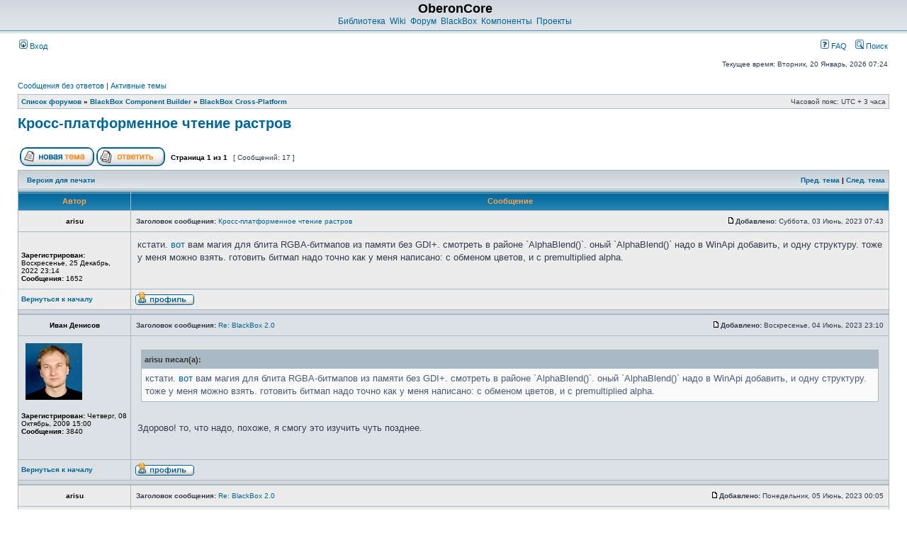

--- FILE ---
content_type: text/html; charset=UTF-8
request_url: https://forum.oberoncore.ru/viewtopic.php?f=134&p=118512&sid=14014d4b6997ecfe904605a72d7a68ec
body_size: 9368
content:
<!DOCTYPE html PUBLIC "-//W3C//DTD XHTML 1.0 Transitional//EN" "http://www.w3.org/TR/xhtml1/DTD/xhtml1-transitional.dtd">
<html xmlns="http://www.w3.org/1999/xhtml" dir="ltr" lang="ru" xml:lang="ru">
<head>

<meta http-equiv="content-type" content="text/html; charset=UTF-8" />
<meta http-equiv="content-language" content="ru" />
<meta http-equiv="content-style-type" content="text/css" />
<meta http-equiv="imagetoolbar" content="no" />
<meta name="resource-type" content="document" />
<meta name="distribution" content="global" />
<meta name="keywords" content="" />
<meta name="description" content="" />
<meta name="viewport" content="width=device-width, initial-scale=1.0">

<!-- <title> - Кросс-платформенное чтение растров</title>-->
<title>OberonCore &bull;  - Кросс-платформенное чтение растров</title>



<link rel="stylesheet" href="./style.php?id=2&amp;lang=ru&amp;sid=4cf15a300f34b560c9b6615e56a952c2" type="text/css" />

<script type="text/javascript">
// <![CDATA[


function popup(url, width, height, name)
{
	if (!name)
	{
		name = '_popup';
	}

	window.open(url.replace(/&amp;/g, '&'), name, 'height=' + height + ',resizable=yes,scrollbars=yes,width=' + width);
	return false;
}

function jumpto()
{
	var page = prompt('Введите номер страницы, на которую хотите перейти:', '1');
	var per_page = '';
	var base_url = '';

	if (page !== null && !isNaN(page) && page == Math.floor(page) && page > 0)
	{
		if (base_url.indexOf('?') == -1)
		{
			document.location.href = base_url + '?start=' + ((page - 1) * per_page);
		}
		else
		{
			document.location.href = base_url.replace(/&amp;/g, '&') + '&start=' + ((page - 1) * per_page);
		}
	}
}

/**
* Find a member
*/
function find_username(url)
{
	popup(url, 760, 570, '_usersearch');
	return false;
}

/**
* Mark/unmark checklist
* id = ID of parent container, name = name prefix, state = state [true/false]
*/
function marklist(id, name, state)
{
	var parent = document.getElementById(id);
	if (!parent)
	{
		eval('parent = document.' + id);
	}

	if (!parent)
	{
		return;
	}

	var rb = parent.getElementsByTagName('input');
	
	for (var r = 0; r < rb.length; r++)
	{
		if (rb[r].name.substr(0, name.length) == name)
		{
			rb[r].checked = state;
		}
	}
}



	/**
	* Play quicktime file by determining it's width/height
	* from the displayed rectangle area
	*
	* Only defined if there is a file block present.
	*/
	function play_qt_file(obj)
	{
		var rectangle = obj.GetRectangle();

		if (rectangle)
		{
			rectangle = rectangle.split(',')
			var x1 = parseInt(rectangle[0]);
			var x2 = parseInt(rectangle[2]);
			var y1 = parseInt(rectangle[1]);
			var y2 = parseInt(rectangle[3]);

			var width = (x1 < 0) ? (x1 * -1) + x2 : x2 - x1;
			var height = (y1 < 0) ? (y1 * -1) + y2 : y2 - y1;
		}
		else
		{
			var width = 200;
			var height = 0;
		}

		obj.width = width;
		obj.height = height + 16;

		obj.SetControllerVisible(true);

		obj.Play();
	}


// ]]>
</script>
</head>
<body class="ltr">

<a name="top"></a>

<div id="wrapheader">

	<div id="logodesc">
		<table width="100%" cellspacing="0">
		<tr>
			<td><a href="https://oberoncore.ru/"></a></td>
			<td width="100%" align="center"><h1>OberonCore</h1><span class="gen"><a href="https://oberoncore.ru/library/">Библиотека</a>&nbsp;&nbsp;<a href="https://wiki.oberon.org/">Wiki</a>&nbsp;&nbsp;<a href="https://forum.oberoncore.ru/">Форум</a>&nbsp;&nbsp;<a href="https://oberoncore.ru/blackbox/">BlackBox</a>&nbsp;&nbsp;<a href="https://oberoncore.ru/bbcc/">Компоненты</a>&nbsp;&nbsp;<a href="https://oberoncore.ru/projects/">Проекты</a></span></td>
		</tr>
		</table>
	</div>

	<div id="menubar">
		<table width="100%" cellspacing="0">
		<tr>
			<td class="genmed">
				<a href="./ucp.php?mode=login&amp;sid=4cf15a300f34b560c9b6615e56a952c2"><img src="./styles/subsilver2/theme/images/icon_mini_login.gif" width="12" height="13" alt="*" /> Вход</a>&nbsp;
			</td>
			<td class="genmed" align="right">
				<a href="./faq.php?sid=4cf15a300f34b560c9b6615e56a952c2"><img src="./styles/subsilver2/theme/images/icon_mini_faq.gif" width="12" height="13" alt="*" /> FAQ</a>
				&nbsp; &nbsp;<a href="./search.php?sid=4cf15a300f34b560c9b6615e56a952c2"><img src="./styles/subsilver2/theme/images/icon_mini_search.gif" width="12" height="13" alt="*" /> Поиск</a>
			</td>
		</tr>
		</table>
	</div>

	<div id="datebar">
		<table width="100%" cellspacing="0">
		<tr>
			<td class="gensmall"></td>
			<td class="gensmall" align="right">Текущее время: Вторник, 20 Январь, 2026 07:24<br /></td>
		</tr>
		</table>
	</div>

</div>

<div id="wrapcentre">

	
	<p class="searchbar">
		<span style="float: left;"><a href="./search.php?search_id=unanswered&amp;sid=4cf15a300f34b560c9b6615e56a952c2">Сообщения без ответов</a> | <a href="./search.php?search_id=active_topics&amp;sid=4cf15a300f34b560c9b6615e56a952c2">Активные темы</a></span>
		
	</p>
	

	<br style="clear: both;" />

	<table class="tablebg" width="100%" cellspacing="1" cellpadding="0" style="margin-top: 5px;">
	<tr>
		<td class="row1">
			<p class="breadcrumbs"><a href="./index.php?sid=4cf15a300f34b560c9b6615e56a952c2">Список форумов</a> &#187; <a href="./viewforum.php?f=39&amp;sid=4cf15a300f34b560c9b6615e56a952c2">BlackBox Component Builder</a> &#187; <a href="./viewforum.php?f=134&amp;sid=4cf15a300f34b560c9b6615e56a952c2">BlackBox Cross-Platform</a></p>
			<p class="datetime">Часовой пояс: UTC + 3 часа </p>
		</td>
	</tr>
	</table>

	<br />

<div id="pageheader">
	<h2><a class="titles" href="./viewtopic.php?f=134&amp;t=6961&amp;sid=4cf15a300f34b560c9b6615e56a952c2">Кросс-платформенное чтение растров</a></h2>


</div>

<br clear="all" /><br />

<div id="pagecontent">

	<table width="100%" cellspacing="1">
	<tr>
		<td align="left" valign="middle" nowrap="nowrap">
		<a href="./posting.php?mode=post&amp;f=134&amp;sid=4cf15a300f34b560c9b6615e56a952c2"><img src="./styles/subsilver2/imageset/ru/button_topic_new.gif" alt="Начать новую тему" title="Начать новую тему" /></a>&nbsp;<a href="./posting.php?mode=reply&amp;f=134&amp;t=6961&amp;sid=4cf15a300f34b560c9b6615e56a952c2"><img src="./styles/subsilver2/imageset/ru/button_topic_reply.gif" alt="Ответить на тему" title="Ответить на тему" /></a>
		</td>
		
			<td class="nav" valign="middle" nowrap="nowrap">&nbsp;Страница <strong>1</strong> из <strong>1</strong><br /></td>
			<td class="gensmall" nowrap="nowrap">&nbsp;[ Сообщений: 17 ]&nbsp;</td>
			<td class="gensmall" width="100%" align="right" nowrap="nowrap"></td>
		
	</tr>
	</table>

	<table class="tablebg" width="100%" cellspacing="1">
	<tr>
		<td class="cat">
			<table width="100%" cellspacing="0">
			<tr>
				<td class="nav" nowrap="nowrap">&nbsp;
				<a href="./viewtopic.php?f=134&amp;t=6961&amp;sid=4cf15a300f34b560c9b6615e56a952c2&amp;view=print" title="Версия для печати">Версия для печати</a>
				</td>
				<td class="nav" align="right" nowrap="nowrap"><a href="./viewtopic.php?f=134&amp;t=6961&amp;view=previous&amp;sid=4cf15a300f34b560c9b6615e56a952c2">Пред. тема</a> | <a href="./viewtopic.php?f=134&amp;t=6961&amp;view=next&amp;sid=4cf15a300f34b560c9b6615e56a952c2">След. тема</a>&nbsp;</td>
			</tr>
			</table>
		</td>
	</tr>

	</table>


	<table class="tablebg" width="100%" cellspacing="1">
	
		<tr>
			<th>Автор</th>
			<th>Сообщение</th>
		</tr>
	<tr class="row1">

			<td align="center" valign="middle">
				<a name="p118003"></a>
				<b class="postauthor">arisu</b>
			</td>
			<td width="100%" height="25">
				<table width="100%" cellspacing="0">
				<tr>
				
					<td class="gensmall" width="100%"><div style="float: left;">&nbsp;<b>Заголовок сообщения:</b> <a href="#p118003">Кросс-платформенное чтение растров</a></div><div style="float: right;"><a href="./viewtopic.php?p=118003&amp;sid=4cf15a300f34b560c9b6615e56a952c2#p118003"><img src="./styles/subsilver2/imageset/icon_post_target.gif" width="12" height="9" alt="Сообщение" title="Сообщение" /></a><b>Добавлено:</b> Суббота, 03 Июнь, 2023 07:43&nbsp;</div></td>
				</tr>
				</table>
			</td>
		</tr>

		<tr class="row1">

			<td valign="top" class="profile">
				<table cellspacing="4" align="center" width="150">
			
				<tr>
					<td></td>
				</tr>
			
				</table>

				<span class="postdetails">
					<br /><b>Зарегистрирован:</b> Воскресенье, 25 Декабрь, 2022 23:14<br /><b>Сообщения:</b> 1652
				</span>

			</td>
			<td valign="top">
				<table width="100%" cellspacing="5">
				<tr>
					<td>
					

						<div class="postbody">кстати. <a href="https://repo.or.cz/bblament.git/blob_plain/HEAD:/Host/Mod/Win/RastersSimple.odc" class="postlink">вот</a> вам магия для блита RGBA-битмапов из памяти без GDI+. смотреть в районе `AlphaBlend()`. оный `AlphaBlend()` надо в WinApi добавить, и одну структуру. тоже у меня можно взять. готовить битмап надо точно как у меня написано: с обменом цветов, и с premultiplied alpha.</div>

					<br clear="all" /><br />

						<table width="100%" cellspacing="0">
						<tr valign="middle">
							<td class="gensmall" align="right">
							
							</td>
						</tr>
						</table>
					</td>
				</tr>
				</table>
			</td>
		</tr>

		<tr class="row1">

			<td class="profile"><strong><a href="#wrapheader">Вернуться к началу</a></strong></td>
			<td><div class="gensmall" style="float: left;">&nbsp;<a href="./memberlist.php?mode=viewprofile&amp;u=5674&amp;sid=4cf15a300f34b560c9b6615e56a952c2"><img src="./styles/subsilver2/imageset/ru/icon_user_profile.gif" alt="Профиль" title="Профиль" /></a> &nbsp;</div> <div class="gensmall" style="float: right;">&nbsp;</div></td>
	
		</tr>

	<tr>
		<td class="spacer" colspan="2" height="1"><img src="images/spacer.gif" alt="" width="1" height="1" /></td>
	</tr>
	</table>

	<table class="tablebg" width="100%" cellspacing="1">
	<tr class="row2">

			<td align="center" valign="middle">
				<a name="p118010"></a>
				<b class="postauthor">Иван Денисов</b>
			</td>
			<td width="100%" height="25">
				<table width="100%" cellspacing="0">
				<tr>
				
					<td class="gensmall" width="100%"><div style="float: left;">&nbsp;<b>Заголовок сообщения:</b> <a href="#p118010">Re: BlackBox 2.0</a></div><div style="float: right;"><a href="./viewtopic.php?p=118010&amp;sid=4cf15a300f34b560c9b6615e56a952c2#p118010"><img src="./styles/subsilver2/imageset/icon_post_target.gif" width="12" height="9" alt="Сообщение" title="Сообщение" /></a><b>Добавлено:</b> Воскресенье, 04 Июнь, 2023 23:10&nbsp;</div></td>
				</tr>
				</table>
			</td>
		</tr>

		<tr class="row2">

			<td valign="top" class="profile">
				<table cellspacing="4" align="center" width="150">
			
				<tr>
					<td><img src="./download/file.php?avatar=2832_1571990705.jpg" width="80" height="80" alt="Аватара пользователя" /></td>
				</tr>
			
				</table>

				<span class="postdetails">
					<br /><b>Зарегистрирован:</b> Четверг, 08 Октябрь, 2009 15:00<br /><b>Сообщения:</b> 3840
				</span>

			</td>
			<td valign="top">
				<table width="100%" cellspacing="5">
				<tr>
					<td>
					

						<div class="postbody"><div class="quotetitle">arisu писал(а):</div><div class="quotecontent">кстати. <a href="https://repo.or.cz/bblament.git/blob_plain/HEAD:/Host/Mod/Win/RastersSimple.odc" class="postlink">вот</a> вам магия для блита RGBA-битмапов из памяти без GDI+. смотреть в районе `AlphaBlend()`. оный `AlphaBlend()` надо в WinApi добавить, и одну структуру. тоже у меня можно взять. готовить битмап надо точно как у меня написано: с обменом цветов, и с premultiplied alpha.</div><br />Здорово! то, что надо, похоже, я смогу это изучить чуть позднее.</div>

					<br clear="all" /><br />

						<table width="100%" cellspacing="0">
						<tr valign="middle">
							<td class="gensmall" align="right">
							
							</td>
						</tr>
						</table>
					</td>
				</tr>
				</table>
			</td>
		</tr>

		<tr class="row2">

			<td class="profile"><strong><a href="#wrapheader">Вернуться к началу</a></strong></td>
			<td><div class="gensmall" style="float: left;">&nbsp;<a href="./memberlist.php?mode=viewprofile&amp;u=2832&amp;sid=4cf15a300f34b560c9b6615e56a952c2"><img src="./styles/subsilver2/imageset/ru/icon_user_profile.gif" alt="Профиль" title="Профиль" /></a> &nbsp;</div> <div class="gensmall" style="float: right;">&nbsp;</div></td>
	
		</tr>

	<tr>
		<td class="spacer" colspan="2" height="1"><img src="images/spacer.gif" alt="" width="1" height="1" /></td>
	</tr>
	</table>

	<table class="tablebg" width="100%" cellspacing="1">
	<tr class="row1">

			<td align="center" valign="middle">
				<a name="p118011"></a>
				<b class="postauthor">arisu</b>
			</td>
			<td width="100%" height="25">
				<table width="100%" cellspacing="0">
				<tr>
				
					<td class="gensmall" width="100%"><div style="float: left;">&nbsp;<b>Заголовок сообщения:</b> <a href="#p118011">Re: BlackBox 2.0</a></div><div style="float: right;"><a href="./viewtopic.php?p=118011&amp;sid=4cf15a300f34b560c9b6615e56a952c2#p118011"><img src="./styles/subsilver2/imageset/icon_post_target.gif" width="12" height="9" alt="Сообщение" title="Сообщение" /></a><b>Добавлено:</b> Понедельник, 05 Июнь, 2023 00:05&nbsp;</div></td>
				</tr>
				</table>
			</td>
		</tr>

		<tr class="row1">

			<td valign="top" class="profile">
				<table cellspacing="4" align="center" width="150">
			
				<tr>
					<td></td>
				</tr>
			
				</table>

				<span class="postdetails">
					<br /><b>Зарегистрирован:</b> Воскресенье, 25 Декабрь, 2022 23:14<br /><b>Сообщения:</b> 1652
				</span>

			</td>
			<td valign="top">
				<table width="100%" cellspacing="5">
				<tr>
					<td>
					

						<div class="postbody">и можете попереть у меня из Raster читалку пингов, например. там можно собрать читалку и распаковщик deflate-потоков в один очень компактный файлик, и не надо таскать за собой большие библиотеки типа Vi и Zlib.</div>

					<br clear="all" /><br />

						<table width="100%" cellspacing="0">
						<tr valign="middle">
							<td class="gensmall" align="right">
							
							</td>
						</tr>
						</table>
					</td>
				</tr>
				</table>
			</td>
		</tr>

		<tr class="row1">

			<td class="profile"><strong><a href="#wrapheader">Вернуться к началу</a></strong></td>
			<td><div class="gensmall" style="float: left;">&nbsp;<a href="./memberlist.php?mode=viewprofile&amp;u=5674&amp;sid=4cf15a300f34b560c9b6615e56a952c2"><img src="./styles/subsilver2/imageset/ru/icon_user_profile.gif" alt="Профиль" title="Профиль" /></a> &nbsp;</div> <div class="gensmall" style="float: right;">&nbsp;</div></td>
	
		</tr>

	<tr>
		<td class="spacer" colspan="2" height="1"><img src="images/spacer.gif" alt="" width="1" height="1" /></td>
	</tr>
	</table>

	<table class="tablebg" width="100%" cellspacing="1">
	<tr class="row2">

			<td align="center" valign="middle">
				<a name="p118015"></a>
				<b class="postauthor">Иван Денисов</b>
			</td>
			<td width="100%" height="25">
				<table width="100%" cellspacing="0">
				<tr>
				
					<td class="gensmall" width="100%"><div style="float: left;">&nbsp;<b>Заголовок сообщения:</b> <a href="#p118015">Re: BlackBox 2.0</a></div><div style="float: right;"><a href="./viewtopic.php?p=118015&amp;sid=4cf15a300f34b560c9b6615e56a952c2#p118015"><img src="./styles/subsilver2/imageset/icon_post_target.gif" width="12" height="9" alt="Сообщение" title="Сообщение" /></a><b>Добавлено:</b> Понедельник, 05 Июнь, 2023 04:16&nbsp;</div></td>
				</tr>
				</table>
			</td>
		</tr>

		<tr class="row2">

			<td valign="top" class="profile">
				<table cellspacing="4" align="center" width="150">
			
				<tr>
					<td><img src="./download/file.php?avatar=2832_1571990705.jpg" width="80" height="80" alt="Аватара пользователя" /></td>
				</tr>
			
				</table>

				<span class="postdetails">
					<br /><b>Зарегистрирован:</b> Четверг, 08 Октябрь, 2009 15:00<br /><b>Сообщения:</b> 3840
				</span>

			</td>
			<td valign="top">
				<table width="100%" cellspacing="5">
				<tr>
					<td>
					

						<div class="postbody"><div class="quotetitle">arisu писал(а):</div><div class="quotecontent">и можете попереть у меня из Raster читалку пингов, например. там можно собрать читалку и распаковщик deflate-потоков в один очень компактный файлик, и не надо таскать за собой большие библиотеки типа Vi и Zlib.</div><br />Да, это очень круто. Похоже это уберёт проблему с пропадающими картинками в Windows.</div>

					<br clear="all" /><br />

						<table width="100%" cellspacing="0">
						<tr valign="middle">
							<td class="gensmall" align="right">
							
							</td>
						</tr>
						</table>
					</td>
				</tr>
				</table>
			</td>
		</tr>

		<tr class="row2">

			<td class="profile"><strong><a href="#wrapheader">Вернуться к началу</a></strong></td>
			<td><div class="gensmall" style="float: left;">&nbsp;<a href="./memberlist.php?mode=viewprofile&amp;u=2832&amp;sid=4cf15a300f34b560c9b6615e56a952c2"><img src="./styles/subsilver2/imageset/ru/icon_user_profile.gif" alt="Профиль" title="Профиль" /></a> &nbsp;</div> <div class="gensmall" style="float: right;">&nbsp;</div></td>
	
		</tr>

	<tr>
		<td class="spacer" colspan="2" height="1"><img src="images/spacer.gif" alt="" width="1" height="1" /></td>
	</tr>
	</table>

	<table class="tablebg" width="100%" cellspacing="1">
	<tr class="row1">

			<td align="center" valign="middle">
				<a name="p118020"></a>
				<b class="postauthor">arisu</b>
			</td>
			<td width="100%" height="25">
				<table width="100%" cellspacing="0">
				<tr>
				
					<td class="gensmall" width="100%"><div style="float: left;">&nbsp;<b>Заголовок сообщения:</b> <a href="#p118020">Re: BlackBox 2.0</a></div><div style="float: right;"><a href="./viewtopic.php?p=118020&amp;sid=4cf15a300f34b560c9b6615e56a952c2#p118020"><img src="./styles/subsilver2/imageset/icon_post_target.gif" width="12" height="9" alt="Сообщение" title="Сообщение" /></a><b>Добавлено:</b> Понедельник, 05 Июнь, 2023 14:32&nbsp;</div></td>
				</tr>
				</table>
			</td>
		</tr>

		<tr class="row1">

			<td valign="top" class="profile">
				<table cellspacing="4" align="center" width="150">
			
				<tr>
					<td></td>
				</tr>
			
				</table>

				<span class="postdetails">
					<br /><b>Зарегистрирован:</b> Воскресенье, 25 Декабрь, 2022 23:14<br /><b>Сообщения:</b> 1652
				</span>

			</td>
			<td valign="top">
				<table width="100%" cellspacing="5">
				<tr>
					<td>
					

						<div class="postbody">да, забыл добавить. если где-то в LC не указана лицензия на код, и автора или нет, или только я (это одно и то же) — то такой Щидевр можно брать под лицензией WTFPL. это Официальное Разрешение типа.</div>

					<br clear="all" /><br />

						<table width="100%" cellspacing="0">
						<tr valign="middle">
							<td class="gensmall" align="right">
							
							</td>
						</tr>
						</table>
					</td>
				</tr>
				</table>
			</td>
		</tr>

		<tr class="row1">

			<td class="profile"><strong><a href="#wrapheader">Вернуться к началу</a></strong></td>
			<td><div class="gensmall" style="float: left;">&nbsp;<a href="./memberlist.php?mode=viewprofile&amp;u=5674&amp;sid=4cf15a300f34b560c9b6615e56a952c2"><img src="./styles/subsilver2/imageset/ru/icon_user_profile.gif" alt="Профиль" title="Профиль" /></a> &nbsp;</div> <div class="gensmall" style="float: right;">&nbsp;</div></td>
	
		</tr>

	<tr>
		<td class="spacer" colspan="2" height="1"><img src="images/spacer.gif" alt="" width="1" height="1" /></td>
	</tr>
	</table>

	<table class="tablebg" width="100%" cellspacing="1">
	<tr class="row2">

			<td align="center" valign="middle">
				<a name="p118021"></a>
				<b class="postauthor">Иван Денисов</b>
			</td>
			<td width="100%" height="25">
				<table width="100%" cellspacing="0">
				<tr>
				
					<td class="gensmall" width="100%"><div style="float: left;">&nbsp;<b>Заголовок сообщения:</b> <a href="#p118021">Re: BlackBox 2.0</a></div><div style="float: right;"><a href="./viewtopic.php?p=118021&amp;sid=4cf15a300f34b560c9b6615e56a952c2#p118021"><img src="./styles/subsilver2/imageset/icon_post_target.gif" width="12" height="9" alt="Сообщение" title="Сообщение" /></a><b>Добавлено:</b> Понедельник, 05 Июнь, 2023 19:01&nbsp;</div></td>
				</tr>
				</table>
			</td>
		</tr>

		<tr class="row2">

			<td valign="top" class="profile">
				<table cellspacing="4" align="center" width="150">
			
				<tr>
					<td><img src="./download/file.php?avatar=2832_1571990705.jpg" width="80" height="80" alt="Аватара пользователя" /></td>
				</tr>
			
				</table>

				<span class="postdetails">
					<br /><b>Зарегистрирован:</b> Четверг, 08 Октябрь, 2009 15:00<br /><b>Сообщения:</b> 3840
				</span>

			</td>
			<td valign="top">
				<table width="100%" cellspacing="5">
				<tr>
					<td>
					

						<div class="postbody"><div class="quotetitle">arisu писал(а):</div><div class="quotecontent">да, забыл добавить. если где-то в LC не указана лицензия на код, и автора или нет, или только я (это одно и то же) — то такой Щидевр можно брать под лицензией WTFPL. это Официальное Разрешение типа.</div><br />Так как этот замечательный тип лицензии допускает перепубликацию  под любой другой люцензией, то в составе сборки это будет под BSD 2-Clause License.</div>

					<br clear="all" /><br />

						<table width="100%" cellspacing="0">
						<tr valign="middle">
							<td class="gensmall" align="right">
							
							</td>
						</tr>
						</table>
					</td>
				</tr>
				</table>
			</td>
		</tr>

		<tr class="row2">

			<td class="profile"><strong><a href="#wrapheader">Вернуться к началу</a></strong></td>
			<td><div class="gensmall" style="float: left;">&nbsp;<a href="./memberlist.php?mode=viewprofile&amp;u=2832&amp;sid=4cf15a300f34b560c9b6615e56a952c2"><img src="./styles/subsilver2/imageset/ru/icon_user_profile.gif" alt="Профиль" title="Профиль" /></a> &nbsp;</div> <div class="gensmall" style="float: right;">&nbsp;</div></td>
	
		</tr>

	<tr>
		<td class="spacer" colspan="2" height="1"><img src="images/spacer.gif" alt="" width="1" height="1" /></td>
	</tr>
	</table>

	<table class="tablebg" width="100%" cellspacing="1">
	<tr class="row1">

			<td align="center" valign="middle">
				<a name="p118022"></a>
				<b class="postauthor">arisu</b>
			</td>
			<td width="100%" height="25">
				<table width="100%" cellspacing="0">
				<tr>
				
					<td class="gensmall" width="100%"><div style="float: left;">&nbsp;<b>Заголовок сообщения:</b> <a href="#p118022">Re: BlackBox 2.0</a></div><div style="float: right;"><a href="./viewtopic.php?p=118022&amp;sid=4cf15a300f34b560c9b6615e56a952c2#p118022"><img src="./styles/subsilver2/imageset/icon_post_target.gif" width="12" height="9" alt="Сообщение" title="Сообщение" /></a><b>Добавлено:</b> Понедельник, 05 Июнь, 2023 23:54&nbsp;</div></td>
				</tr>
				</table>
			</td>
		</tr>

		<tr class="row1">

			<td valign="top" class="profile">
				<table cellspacing="4" align="center" width="150">
			
				<tr>
					<td></td>
				</tr>
			
				</table>

				<span class="postdetails">
					<br /><b>Зарегистрирован:</b> Воскресенье, 25 Декабрь, 2022 23:14<br /><b>Сообщения:</b> 1652
				</span>

			</td>
			<td valign="top">
				<table width="100%" cellspacing="5">
				<tr>
					<td>
					

						<div class="postbody">без проблем. именно это и имеется в виду: цепляйте чего хотите, автор согласный. ;-)</div>

					<br clear="all" /><br />

						<table width="100%" cellspacing="0">
						<tr valign="middle">
							<td class="gensmall" align="right">
							
							</td>
						</tr>
						</table>
					</td>
				</tr>
				</table>
			</td>
		</tr>

		<tr class="row1">

			<td class="profile"><strong><a href="#wrapheader">Вернуться к началу</a></strong></td>
			<td><div class="gensmall" style="float: left;">&nbsp;<a href="./memberlist.php?mode=viewprofile&amp;u=5674&amp;sid=4cf15a300f34b560c9b6615e56a952c2"><img src="./styles/subsilver2/imageset/ru/icon_user_profile.gif" alt="Профиль" title="Профиль" /></a> &nbsp;</div> <div class="gensmall" style="float: right;">&nbsp;</div></td>
	
		</tr>

	<tr>
		<td class="spacer" colspan="2" height="1"><img src="images/spacer.gif" alt="" width="1" height="1" /></td>
	</tr>
	</table>

	<table class="tablebg" width="100%" cellspacing="1">
	<tr class="row2">

			<td align="center" valign="middle">
				<a name="p118191"></a>
				<b class="postauthor">arisu</b>
			</td>
			<td width="100%" height="25">
				<table width="100%" cellspacing="0">
				<tr>
				
					<td class="gensmall" width="100%"><div style="float: left;">&nbsp;<b>Заголовок сообщения:</b> <a href="#p118191">Re: BlackBox 2.0</a></div><div style="float: right;"><a href="./viewtopic.php?p=118191&amp;sid=4cf15a300f34b560c9b6615e56a952c2#p118191"><img src="./styles/subsilver2/imageset/icon_post_target.gif" width="12" height="9" alt="Сообщение" title="Сообщение" /></a><b>Добавлено:</b> Вторник, 01 Август, 2023 06:28&nbsp;</div></td>
				</tr>
				</table>
			</td>
		</tr>

		<tr class="row2">

			<td valign="top" class="profile">
				<table cellspacing="4" align="center" width="150">
			
				<tr>
					<td></td>
				</tr>
			
				</table>

				<span class="postdetails">
					<br /><b>Зарегистрирован:</b> Воскресенье, 25 Декабрь, 2022 23:14<br /><b>Сообщения:</b> 1652
				</span>

			</td>
			<td valign="top">
				<table width="100%" cellspacing="5">
				<tr>
					<td>
					

						<div class="postbody">кстати. если вы у меня брали читалку PNG, то там маленький багфикс. везде, где:<br /><div class="codetitle"><b>Код:</b></div><div class="codecontent">* UP.UP.bitdepth + UP.UP.bitdepth - 1) DIV UP.UP.bitdepth;<br /></div><br />должно быть:<br /><div class="codetitle"><b>Код:</b></div><div class="codecontent">* UP.UP.bitdepth + 8 - 1) DIV 8;<br /></div><br />(там два места таких.)</div>

					<br clear="all" /><br />

						<table width="100%" cellspacing="0">
						<tr valign="middle">
							<td class="gensmall" align="right">
							
							</td>
						</tr>
						</table>
					</td>
				</tr>
				</table>
			</td>
		</tr>

		<tr class="row2">

			<td class="profile"><strong><a href="#wrapheader">Вернуться к началу</a></strong></td>
			<td><div class="gensmall" style="float: left;">&nbsp;<a href="./memberlist.php?mode=viewprofile&amp;u=5674&amp;sid=4cf15a300f34b560c9b6615e56a952c2"><img src="./styles/subsilver2/imageset/ru/icon_user_profile.gif" alt="Профиль" title="Профиль" /></a> &nbsp;</div> <div class="gensmall" style="float: right;">&nbsp;</div></td>
	
		</tr>

	<tr>
		<td class="spacer" colspan="2" height="1"><img src="images/spacer.gif" alt="" width="1" height="1" /></td>
	</tr>
	</table>

	<table class="tablebg" width="100%" cellspacing="1">
	<tr class="row1">

			<td align="center" valign="middle">
				<a name="p118214"></a>
				<b class="postauthor">Иван Денисов</b>
			</td>
			<td width="100%" height="25">
				<table width="100%" cellspacing="0">
				<tr>
				
					<td class="gensmall" width="100%"><div style="float: left;">&nbsp;<b>Заголовок сообщения:</b> <a href="#p118214">Re: BlackBox 2.0</a></div><div style="float: right;"><a href="./viewtopic.php?p=118214&amp;sid=4cf15a300f34b560c9b6615e56a952c2#p118214"><img src="./styles/subsilver2/imageset/icon_post_target.gif" width="12" height="9" alt="Сообщение" title="Сообщение" /></a><b>Добавлено:</b> Вторник, 08 Август, 2023 00:45&nbsp;</div></td>
				</tr>
				</table>
			</td>
		</tr>

		<tr class="row1">

			<td valign="top" class="profile">
				<table cellspacing="4" align="center" width="150">
			
				<tr>
					<td><img src="./download/file.php?avatar=2832_1571990705.jpg" width="80" height="80" alt="Аватара пользователя" /></td>
				</tr>
			
				</table>

				<span class="postdetails">
					<br /><b>Зарегистрирован:</b> Четверг, 08 Октябрь, 2009 15:00<br /><b>Сообщения:</b> 3840
				</span>

			</td>
			<td valign="top">
				<table width="100%" cellspacing="5">
				<tr>
					<td>
					

						<div class="postbody"><div class="quotetitle">arisu писал(а):</div><div class="quotecontent">кстати. если вы у меня брали читалку PNG, то там маленький багфикс. везде, где:<br /><div class="codetitle"><b>Код:</b></div><div class="codecontent">* UP.UP.bitdepth + UP.UP.bitdepth - 1) DIV UP.UP.bitdepth;<br /></div><br />должно быть:<br /><div class="codetitle"><b>Код:</b></div><div class="codecontent">* UP.UP.bitdepth + 8 - 1) DIV 8;<br /></div><br />(там два места таких.)</div><br />Это ещё предстоит делать. Спасибо за исправление.</div>

					<br clear="all" /><br />

						<table width="100%" cellspacing="0">
						<tr valign="middle">
							<td class="gensmall" align="right">
							
							</td>
						</tr>
						</table>
					</td>
				</tr>
				</table>
			</td>
		</tr>

		<tr class="row1">

			<td class="profile"><strong><a href="#wrapheader">Вернуться к началу</a></strong></td>
			<td><div class="gensmall" style="float: left;">&nbsp;<a href="./memberlist.php?mode=viewprofile&amp;u=2832&amp;sid=4cf15a300f34b560c9b6615e56a952c2"><img src="./styles/subsilver2/imageset/ru/icon_user_profile.gif" alt="Профиль" title="Профиль" /></a> &nbsp;</div> <div class="gensmall" style="float: right;">&nbsp;</div></td>
	
		</tr>

	<tr>
		<td class="spacer" colspan="2" height="1"><img src="images/spacer.gif" alt="" width="1" height="1" /></td>
	</tr>
	</table>

	<table class="tablebg" width="100%" cellspacing="1">
	<tr class="row2">

			<td align="center" valign="middle">
				<a name="p118426"></a>
				<b class="postauthor">Иван Денисов</b>
			</td>
			<td width="100%" height="25">
				<table width="100%" cellspacing="0">
				<tr>
				
					<td class="gensmall" width="100%"><div style="float: left;">&nbsp;<b>Заголовок сообщения:</b> <a href="#p118426">Re: Кросс-платформенное чтение растров</a></div><div style="float: right;"><a href="./viewtopic.php?p=118426&amp;sid=4cf15a300f34b560c9b6615e56a952c2#p118426"><img src="./styles/subsilver2/imageset/icon_post_target.gif" width="12" height="9" alt="Сообщение" title="Сообщение" /></a><b>Добавлено:</b> Четверг, 19 Октябрь, 2023 02:28&nbsp;</div></td>
				</tr>
				</table>
			</td>
		</tr>

		<tr class="row2">

			<td valign="top" class="profile">
				<table cellspacing="4" align="center" width="150">
			
				<tr>
					<td><img src="./download/file.php?avatar=2832_1571990705.jpg" width="80" height="80" alt="Аватара пользователя" /></td>
				</tr>
			
				</table>

				<span class="postdetails">
					<br /><b>Зарегистрирован:</b> Четверг, 08 Октябрь, 2009 15:00<br /><b>Сообщения:</b> 3840
				</span>

			</td>
			<td valign="top">
				<table width="100%" cellspacing="5">
				<tr>
					<td>
					

						<div class="postbody">Александр помог адаптировать код arisu под Блэкбокс 2.0, и после этого я в целом осмыслил, что получается универсальный модуль WinRasters, который может рисовать любые форматы для которых сделан загрузчик изображений в структуру StdRasters.Image <br />Загрузчики я придумал присоединять прямо к StdRasters.Raster<br /><br />StdRasters.Load превращает растр в картинку с возможностью чтения данных, это раз, а во вторых её уже может рисовать WinRasters.<br /><br />Самое главное - уход от GDI+ привел к тому, что картинки перестали пропадать при исчерпании RAM.<br /><br />Опробовать (покритиковать и предложить какие-то рационализаторские предложения) возможно в сборке 208.<br /><br />Пока это главным образом надо для Windows, так как в Linux изображение не пропадают. Но постепенно можно на всех платформах что-то подобным образом доделать.<br /><br />Есть проблема с раскодированием рисунков, нарисованных в MS Paint. Я пока закомментировал строгую проверку <span style="font-weight: bold">idat.Error()</span>.<br />	<div class="codetitle"><b>Код:</b></div><div class="codecontent">&nbsp; &nbsp;&nbsp; &nbsp;&nbsp; &nbsp;&nbsp; &nbsp;Log.String(&quot;DONE-EOF: err=&quot;); Log.Bool(idat.Error()); Log.Ln;<br />&nbsp; &nbsp;&nbsp; &nbsp;&nbsp; &nbsp;&nbsp; &nbsp;END;<br />&nbsp; &nbsp;&nbsp; &nbsp;&nbsp; &nbsp;&nbsp; &nbsp;IF idat.crcIsWrong THEN img := NIL END<br />&nbsp; &nbsp;&nbsp; &nbsp;&nbsp; &nbsp;&nbsp; &nbsp;(*&nbsp; this leads to break reading of PNG images from MS Paint&nbsp; &nbsp; TODO <br />&nbsp; &nbsp;&nbsp; &nbsp;&nbsp; &nbsp;&nbsp; &nbsp;IF idat.Error() OR idat.crcIsWrong THEN img := NIL END<br />&nbsp; &nbsp;&nbsp; &nbsp;&nbsp; &nbsp;&nbsp; &nbsp;*)<br />&nbsp; &nbsp;&nbsp; &nbsp;&nbsp; &nbsp;END<br />&nbsp; &nbsp;&nbsp; &nbsp;END DecodeImage;</div></div>

					<br clear="all" /><br />

						<table width="100%" cellspacing="0">
						<tr valign="middle">
							<td class="gensmall" align="right">
							
							</td>
						</tr>
						</table>
					</td>
				</tr>
				</table>
			</td>
		</tr>

		<tr class="row2">

			<td class="profile"><strong><a href="#wrapheader">Вернуться к началу</a></strong></td>
			<td><div class="gensmall" style="float: left;">&nbsp;<a href="./memberlist.php?mode=viewprofile&amp;u=2832&amp;sid=4cf15a300f34b560c9b6615e56a952c2"><img src="./styles/subsilver2/imageset/ru/icon_user_profile.gif" alt="Профиль" title="Профиль" /></a> &nbsp;</div> <div class="gensmall" style="float: right;">&nbsp;</div></td>
	
		</tr>

	<tr>
		<td class="spacer" colspan="2" height="1"><img src="images/spacer.gif" alt="" width="1" height="1" /></td>
	</tr>
	</table>

	<table class="tablebg" width="100%" cellspacing="1">
	<tr class="row1">

			<td align="center" valign="middle">
				<a name="p118428"></a>
				<b class="postauthor">arisu</b>
			</td>
			<td width="100%" height="25">
				<table width="100%" cellspacing="0">
				<tr>
				
					<td class="gensmall" width="100%"><div style="float: left;">&nbsp;<b>Заголовок сообщения:</b> <a href="#p118428">Re: Кросс-платформенное чтение растров</a></div><div style="float: right;"><a href="./viewtopic.php?p=118428&amp;sid=4cf15a300f34b560c9b6615e56a952c2#p118428"><img src="./styles/subsilver2/imageset/icon_post_target.gif" width="12" height="9" alt="Сообщение" title="Сообщение" /></a><b>Добавлено:</b> Суббота, 21 Октябрь, 2023 06:30&nbsp;</div></td>
				</tr>
				</table>
			</td>
		</tr>

		<tr class="row1">

			<td valign="top" class="profile">
				<table cellspacing="4" align="center" width="150">
			
				<tr>
					<td></td>
				</tr>
			
				</table>

				<span class="postdetails">
					<br /><b>Зарегистрирован:</b> Воскресенье, 25 Декабрь, 2022 23:14<br /><b>Сообщения:</b> 1652
				</span>

			</td>
			<td valign="top">
				<table width="100%" cellspacing="5">
				<tr>
					<td>
					

						<div class="postbody">я рад, что пригодилось. обязательно потом посмотрю на ваш вариант: может там чего вкусного украсть есть. ;-)<br /><br />насчёт картинок из паинта: можно мне парочку таких? это вполне может быть какая-то ошибка в моём коде. архивом в ЛС, например. у меня пока что проблем с чтением картинок не было (16-битный цвет только не проверял, за неимением таких).<br /><br />я имею подозрение, что m$ как обычно плюёт на стандарты (в большинстве случаев причина именно такая), но мало ли… раз в сто лет и я виноват бываю. ;-)</div>

					<br clear="all" /><br />

						<table width="100%" cellspacing="0">
						<tr valign="middle">
							<td class="gensmall" align="right">
							
							</td>
						</tr>
						</table>
					</td>
				</tr>
				</table>
			</td>
		</tr>

		<tr class="row1">

			<td class="profile"><strong><a href="#wrapheader">Вернуться к началу</a></strong></td>
			<td><div class="gensmall" style="float: left;">&nbsp;<a href="./memberlist.php?mode=viewprofile&amp;u=5674&amp;sid=4cf15a300f34b560c9b6615e56a952c2"><img src="./styles/subsilver2/imageset/ru/icon_user_profile.gif" alt="Профиль" title="Профиль" /></a> &nbsp;</div> <div class="gensmall" style="float: right;">&nbsp;</div></td>
	
		</tr>

	<tr>
		<td class="spacer" colspan="2" height="1"><img src="images/spacer.gif" alt="" width="1" height="1" /></td>
	</tr>
	</table>

	<table class="tablebg" width="100%" cellspacing="1">
	<tr class="row2">

			<td align="center" valign="middle">
				<a name="p118434"></a>
				<b class="postauthor">Иван Денисов</b>
			</td>
			<td width="100%" height="25">
				<table width="100%" cellspacing="0">
				<tr>
				
					<td class="gensmall" width="100%"><div style="float: left;">&nbsp;<b>Заголовок сообщения:</b> <a href="#p118434">Re: Кросс-платформенное чтение растров</a></div><div style="float: right;"><a href="./viewtopic.php?p=118434&amp;sid=4cf15a300f34b560c9b6615e56a952c2#p118434"><img src="./styles/subsilver2/imageset/icon_post_target.gif" width="12" height="9" alt="Сообщение" title="Сообщение" /></a><b>Добавлено:</b> Суббота, 21 Октябрь, 2023 22:44&nbsp;</div></td>
				</tr>
				</table>
			</td>
		</tr>

		<tr class="row2">

			<td valign="top" class="profile">
				<table cellspacing="4" align="center" width="150">
			
				<tr>
					<td><img src="./download/file.php?avatar=2832_1571990705.jpg" width="80" height="80" alt="Аватара пользователя" /></td>
				</tr>
			
				</table>

				<span class="postdetails">
					<br /><b>Зарегистрирован:</b> Четверг, 08 Октябрь, 2009 15:00<br /><b>Сообщения:</b> 3840
				</span>

			</td>
			<td valign="top">
				<table width="100%" cellspacing="5">
				<tr>
					<td>
					

						<div class="postbody">Вот такая картинка из Paint</div>

					
						<br clear="all" /><br />

						<table class="tablebg" width="100%" cellspacing="1">
						<tr>
							<td class="row3"><b class="genmed">Вложения: </b></td>
						</tr>
						
							<tr>
								<td class="row2">
			<img src="./download/file.php?id=7307&amp;sid=4cf15a300f34b560c9b6615e56a952c2" alt="4445.png" /><br />
			<span class="gensmall">4445.png [ 13.2 КБ | Просмотров: 46095 ]</span>
		

		<br />
	</td>
							</tr>
						
						</table>
					

						<table width="100%" cellspacing="0">
						<tr valign="middle">
							<td class="gensmall" align="right">
							
							</td>
						</tr>
						</table>
					</td>
				</tr>
				</table>
			</td>
		</tr>

		<tr class="row2">

			<td class="profile"><strong><a href="#wrapheader">Вернуться к началу</a></strong></td>
			<td><div class="gensmall" style="float: left;">&nbsp;<a href="./memberlist.php?mode=viewprofile&amp;u=2832&amp;sid=4cf15a300f34b560c9b6615e56a952c2"><img src="./styles/subsilver2/imageset/ru/icon_user_profile.gif" alt="Профиль" title="Профиль" /></a> &nbsp;</div> <div class="gensmall" style="float: right;">&nbsp;</div></td>
	
		</tr>

	<tr>
		<td class="spacer" colspan="2" height="1"><img src="images/spacer.gif" alt="" width="1" height="1" /></td>
	</tr>
	</table>

	<table class="tablebg" width="100%" cellspacing="1">
	<tr class="row1">

			<td align="center" valign="middle">
				<a name="p118440"></a>
				<b class="postauthor">arisu</b>
			</td>
			<td width="100%" height="25">
				<table width="100%" cellspacing="0">
				<tr>
				
					<td class="gensmall" width="100%"><div style="float: left;">&nbsp;<b>Заголовок сообщения:</b> <a href="#p118440">Re: Кросс-платформенное чтение растров</a></div><div style="float: right;"><a href="./viewtopic.php?p=118440&amp;sid=4cf15a300f34b560c9b6615e56a952c2#p118440"><img src="./styles/subsilver2/imageset/icon_post_target.gif" width="12" height="9" alt="Сообщение" title="Сообщение" /></a><b>Добавлено:</b> Воскресенье, 22 Октябрь, 2023 10:03&nbsp;</div></td>
				</tr>
				</table>
			</td>
		</tr>

		<tr class="row1">

			<td valign="top" class="profile">
				<table cellspacing="4" align="center" width="150">
			
				<tr>
					<td></td>
				</tr>
			
				</table>

				<span class="postdetails">
					<br /><b>Зарегистрирован:</b> Воскресенье, 25 Декабрь, 2022 23:14<br /><b>Сообщения:</b> 1652
				</span>

			</td>
			<td valign="top">
				<table width="100%" cellspacing="5">
				<tr>
					<td>
					

						<div class="postbody">таки мой косяк: криво портировал считалку adler32 с сишечки. забыл про то, что сишечный `%` и обероновский `MOD` — разные вещи. в общем, или возьмите у меня починеный &quot;RasterInflate&quot; (я там чуть-чуть лишнего выкинул), или просто замените там `PutByte` на вот это:<br /><div class="codetitle"><b>Код:</b></div><div class="codecontent">&nbsp; &nbsp;PROCEDURE (inf: Inflater) PutByte (bt: SHORTCHAR), NEW;<br />&nbsp; &nbsp;BEGIN<br />&nbsp; &nbsp;&nbsp; &nbsp;inf.dict&#91;inf.dictEnd&#93; := bt;<br />&nbsp; &nbsp;&nbsp; &nbsp;inf.dictEnd := (inf.dictEnd + 1) MOD LEN(inf.dict);<br />&nbsp; &nbsp;&nbsp; &nbsp;IF inf.mode = ZLib THEN<br />&nbsp; &nbsp;&nbsp; &nbsp;&nbsp; &nbsp;INC(inf.a32s1, ORD(bt));<br />&nbsp; &nbsp;&nbsp; &nbsp;&nbsp; &nbsp;INC(inf.a32s2, inf.a32s1);<br />&nbsp; &nbsp;&nbsp; &nbsp;&nbsp; &nbsp;IF (inf.a32s1 &lt; 0) OR (inf.a32s2 &lt; 0) THEN<br />&nbsp; &nbsp;&nbsp; &nbsp;&nbsp; &nbsp;&nbsp; &nbsp;DEC(inf.a32s2, inf.a32s1);<br />&nbsp; &nbsp;&nbsp; &nbsp;&nbsp; &nbsp;&nbsp; &nbsp;DEC(inf.a32s1, ORD(bt));<br />&nbsp; &nbsp;&nbsp; &nbsp;&nbsp; &nbsp;&nbsp; &nbsp;inf.a32s1 := inf.a32s1 MOD AdlerBase;<br />&nbsp; &nbsp;&nbsp; &nbsp;&nbsp; &nbsp;&nbsp; &nbsp;inf.a32s2 := inf.a32s2 MOD AdlerBase;<br />&nbsp; &nbsp;&nbsp; &nbsp;&nbsp; &nbsp;&nbsp; &nbsp;INC(inf.a32s1, ORD(bt));<br />&nbsp; &nbsp;&nbsp; &nbsp;&nbsp; &nbsp;&nbsp; &nbsp;INC(inf.a32s2, inf.a32s1)<br />&nbsp; &nbsp;&nbsp; &nbsp;&nbsp; &nbsp;END<br />&nbsp; &nbsp;&nbsp; &nbsp;END;<br />&nbsp; &nbsp;&nbsp; &nbsp;INC(inf.totalUnpacked)<br />&nbsp; &nbsp;END PutByte;<br /></div><br />спасибо за найденый баг!</div>

					<br clear="all" /><br />

						<table width="100%" cellspacing="0">
						<tr valign="middle">
							<td class="gensmall" align="right">
							
							</td>
						</tr>
						</table>
					</td>
				</tr>
				</table>
			</td>
		</tr>

		<tr class="row1">

			<td class="profile"><strong><a href="#wrapheader">Вернуться к началу</a></strong></td>
			<td><div class="gensmall" style="float: left;">&nbsp;<a href="./memberlist.php?mode=viewprofile&amp;u=5674&amp;sid=4cf15a300f34b560c9b6615e56a952c2"><img src="./styles/subsilver2/imageset/ru/icon_user_profile.gif" alt="Профиль" title="Профиль" /></a> &nbsp;</div> <div class="gensmall" style="float: right;">&nbsp;</div></td>
	
		</tr>

	<tr>
		<td class="spacer" colspan="2" height="1"><img src="images/spacer.gif" alt="" width="1" height="1" /></td>
	</tr>
	</table>

	<table class="tablebg" width="100%" cellspacing="1">
	<tr class="row2">

			<td align="center" valign="middle">
				<a name="p118441"></a>
				<b class="postauthor">arisu</b>
			</td>
			<td width="100%" height="25">
				<table width="100%" cellspacing="0">
				<tr>
				
					<td class="gensmall" width="100%"><div style="float: left;">&nbsp;<b>Заголовок сообщения:</b> <a href="#p118441">Re: Кросс-платформенное чтение растров</a></div><div style="float: right;"><a href="./viewtopic.php?p=118441&amp;sid=4cf15a300f34b560c9b6615e56a952c2#p118441"><img src="./styles/subsilver2/imageset/icon_post_target.gif" width="12" height="9" alt="Сообщение" title="Сообщение" /></a><b>Добавлено:</b> Воскресенье, 22 Октябрь, 2023 10:08&nbsp;</div></td>
				</tr>
				</table>
			</td>
		</tr>

		<tr class="row2">

			<td valign="top" class="profile">
				<table cellspacing="4" align="center" width="150">
			
				<tr>
					<td></td>
				</tr>
			
				</table>

				<span class="postdetails">
					<br /><b>Зарегистрирован:</b> Воскресенье, 25 Декабрь, 2022 23:14<br /><b>Сообщения:</b> 1652
				</span>

			</td>
			<td valign="top">
				<table width="100%" cellspacing="5">
				<tr>
					<td>
					

						<div class="postbody">вы, кстати, если что не работает у меня взятое — не стесняйтесь меня сразу напрямую пинать (в теме, или лс-ом). я очень люблю багрепорты (в прямом, неироничном смысле).</div>

					<br clear="all" /><br />

						<table width="100%" cellspacing="0">
						<tr valign="middle">
							<td class="gensmall" align="right">
							
							</td>
						</tr>
						</table>
					</td>
				</tr>
				</table>
			</td>
		</tr>

		<tr class="row2">

			<td class="profile"><strong><a href="#wrapheader">Вернуться к началу</a></strong></td>
			<td><div class="gensmall" style="float: left;">&nbsp;<a href="./memberlist.php?mode=viewprofile&amp;u=5674&amp;sid=4cf15a300f34b560c9b6615e56a952c2"><img src="./styles/subsilver2/imageset/ru/icon_user_profile.gif" alt="Профиль" title="Профиль" /></a> &nbsp;</div> <div class="gensmall" style="float: right;">&nbsp;</div></td>
	
		</tr>

	<tr>
		<td class="spacer" colspan="2" height="1"><img src="images/spacer.gif" alt="" width="1" height="1" /></td>
	</tr>
	</table>

	<table class="tablebg" width="100%" cellspacing="1">
	<tr class="row1">

			<td align="center" valign="middle">
				<a name="p118442"></a>
				<b class="postauthor">arisu</b>
			</td>
			<td width="100%" height="25">
				<table width="100%" cellspacing="0">
				<tr>
				
					<td class="gensmall" width="100%"><div style="float: left;">&nbsp;<b>Заголовок сообщения:</b> <a href="#p118442">Re: Кросс-платформенное чтение растров</a></div><div style="float: right;"><a href="./viewtopic.php?p=118442&amp;sid=4cf15a300f34b560c9b6615e56a952c2#p118442"><img src="./styles/subsilver2/imageset/icon_post_target.gif" width="12" height="9" alt="Сообщение" title="Сообщение" /></a><b>Добавлено:</b> Воскресенье, 22 Октябрь, 2023 10:19&nbsp;</div></td>
				</tr>
				</table>
			</td>
		</tr>

		<tr class="row1">

			<td valign="top" class="profile">
				<table cellspacing="4" align="center" width="150">
			
				<tr>
					<td></td>
				</tr>
			
				</table>

				<span class="postdetails">
					<br /><b>Зарегистрирован:</b> Воскресенье, 25 Декабрь, 2022 23:14<br /><b>Сообщения:</b> 1652
				</span>

			</td>
			<td valign="top">
				<table width="100%" cellspacing="5">
				<tr>
					<td>
					

						<div class="postbody">p.s.: на самом деле вполне достаточно только s2 проверять, он переполнится значительно быстрее, чем s1 — но давайте играть безопасно. на всякий случай.</div>

					<br clear="all" /><br />

						<table width="100%" cellspacing="0">
						<tr valign="middle">
							<td class="gensmall" align="right">
							
							</td>
						</tr>
						</table>
					</td>
				</tr>
				</table>
			</td>
		</tr>

		<tr class="row1">

			<td class="profile"><strong><a href="#wrapheader">Вернуться к началу</a></strong></td>
			<td><div class="gensmall" style="float: left;">&nbsp;<a href="./memberlist.php?mode=viewprofile&amp;u=5674&amp;sid=4cf15a300f34b560c9b6615e56a952c2"><img src="./styles/subsilver2/imageset/ru/icon_user_profile.gif" alt="Профиль" title="Профиль" /></a> &nbsp;</div> <div class="gensmall" style="float: right;">&nbsp;</div></td>
	
		</tr>

	<tr>
		<td class="spacer" colspan="2" height="1"><img src="images/spacer.gif" alt="" width="1" height="1" /></td>
	</tr>
	</table>

	<table class="tablebg" width="100%" cellspacing="1">
	<tr class="row2">

			<td align="center" valign="middle">
				<a name="p118444"></a>
				<b class="postauthor">Иван Денисов</b>
			</td>
			<td width="100%" height="25">
				<table width="100%" cellspacing="0">
				<tr>
				
					<td class="gensmall" width="100%"><div style="float: left;">&nbsp;<b>Заголовок сообщения:</b> <a href="#p118444">Re: Кросс-платформенное чтение растров</a></div><div style="float: right;"><a href="./viewtopic.php?p=118444&amp;sid=4cf15a300f34b560c9b6615e56a952c2#p118444"><img src="./styles/subsilver2/imageset/icon_post_target.gif" width="12" height="9" alt="Сообщение" title="Сообщение" /></a><b>Добавлено:</b> Понедельник, 23 Октябрь, 2023 00:52&nbsp;</div></td>
				</tr>
				</table>
			</td>
		</tr>

		<tr class="row2">

			<td valign="top" class="profile">
				<table cellspacing="4" align="center" width="150">
			
				<tr>
					<td><img src="./download/file.php?avatar=2832_1571990705.jpg" width="80" height="80" alt="Аватара пользователя" /></td>
				</tr>
			
				</table>

				<span class="postdetails">
					<br /><b>Зарегистрирован:</b> Четверг, 08 Октябрь, 2009 15:00<br /><b>Сообщения:</b> 3840
				</span>

			</td>
			<td valign="top">
				<table width="100%" cellspacing="5">
				<tr>
					<td>
					

						<div class="postbody"><div class="quotetitle">arisu писал(а):</div><div class="quotecontent">просто замените там `PutByte` на вот это</div><br />Класс, спасибо. Да, теперь читает.</div>

					<br clear="all" /><br />

						<table width="100%" cellspacing="0">
						<tr valign="middle">
							<td class="gensmall" align="right">
							
							</td>
						</tr>
						</table>
					</td>
				</tr>
				</table>
			</td>
		</tr>

		<tr class="row2">

			<td class="profile"><strong><a href="#wrapheader">Вернуться к началу</a></strong></td>
			<td><div class="gensmall" style="float: left;">&nbsp;<a href="./memberlist.php?mode=viewprofile&amp;u=2832&amp;sid=4cf15a300f34b560c9b6615e56a952c2"><img src="./styles/subsilver2/imageset/ru/icon_user_profile.gif" alt="Профиль" title="Профиль" /></a> &nbsp;</div> <div class="gensmall" style="float: right;">&nbsp;</div></td>
	
		</tr>

	<tr>
		<td class="spacer" colspan="2" height="1"><img src="images/spacer.gif" alt="" width="1" height="1" /></td>
	</tr>
	</table>

	<table class="tablebg" width="100%" cellspacing="1">
	<tr class="row1">

			<td align="center" valign="middle">
				<a name="p118512"></a>
				<b class="postauthor">Иван Денисов</b>
			</td>
			<td width="100%" height="25">
				<table width="100%" cellspacing="0">
				<tr>
				
					<td class="gensmall" width="100%"><div style="float: left;">&nbsp;<b>Заголовок сообщения:</b> <a href="#p118512">Re: Кросс-платформенное чтение растров</a></div><div style="float: right;"><a href="./viewtopic.php?p=118512&amp;sid=4cf15a300f34b560c9b6615e56a952c2#p118512"><img src="./styles/subsilver2/imageset/icon_post_target.gif" width="12" height="9" alt="Сообщение" title="Сообщение" /></a><b>Добавлено:</b> Вторник, 05 Декабрь, 2023 01:26&nbsp;</div></td>
				</tr>
				</table>
			</td>
		</tr>

		<tr class="row1">

			<td valign="top" class="profile">
				<table cellspacing="4" align="center" width="150">
			
				<tr>
					<td><img src="./download/file.php?avatar=2832_1571990705.jpg" width="80" height="80" alt="Аватара пользователя" /></td>
				</tr>
			
				</table>

				<span class="postdetails">
					<br /><b>Зарегистрирован:</b> Четверг, 08 Октябрь, 2009 15:00<br /><b>Сообщения:</b> 3840
				</span>

			</td>
			<td valign="top">
				<table width="100%" cellspacing="5">
				<tr>
					<td>
					

						<div class="postbody">Использованы алгоритмы билинейной фильтрации, которые arisu портировал из A2, для вывода в Windows изображений, которые требуют масштабирования. <a href="https://repo.or.cz/bblament.git/tree/HEAD:/Raster/Mod" class="postlink">Raster/Mod/Scale.odc.</a><br />Так как часто в Windows применяется увеличение масштаба программы, то случай весьма частый.</div>

					<br clear="all" /><br />

						<table width="100%" cellspacing="0">
						<tr valign="middle">
							<td class="gensmall" align="right">
							
							</td>
						</tr>
						</table>
					</td>
				</tr>
				</table>
			</td>
		</tr>

		<tr class="row1">

			<td class="profile"><strong><a href="#wrapheader">Вернуться к началу</a></strong></td>
			<td><div class="gensmall" style="float: left;">&nbsp;<a href="./memberlist.php?mode=viewprofile&amp;u=2832&amp;sid=4cf15a300f34b560c9b6615e56a952c2"><img src="./styles/subsilver2/imageset/ru/icon_user_profile.gif" alt="Профиль" title="Профиль" /></a> &nbsp;</div> <div class="gensmall" style="float: right;">&nbsp;</div></td>
	
		</tr>

	<tr>
		<td class="spacer" colspan="2" height="1"><img src="images/spacer.gif" alt="" width="1" height="1" /></td>
	</tr>
	</table>

	<table width="100%" cellspacing="1" class="tablebg">
	<tr align="center">
		<td class="cat"><form name="viewtopic" method="post" action="./viewtopic.php?f=134&amp;t=6961&amp;sid=4cf15a300f34b560c9b6615e56a952c2"><span class="gensmall">Показать сообщения за:</span> <select name="st" id="st"><option value="0" selected="selected">Все сообщения</option><option value="1">1 день</option><option value="7">7 дней</option><option value="14">2 недели</option><option value="30">1 месяц</option><option value="90">3 месяца</option><option value="180">6 месяцев</option><option value="365">1 год</option></select>&nbsp;<span class="gensmall">Поле сортировки</span> <select name="sk" id="sk"><option value="a">Автор</option><option value="t" selected="selected">Время размещения</option><option value="s">Заголовок</option></select> <select name="sd" id="sd"><option value="a" selected="selected">по возрастанию</option><option value="d">по убыванию</option></select>&nbsp;<input class="btnlite" type="submit" value="Перейти" name="sort" /></form></td>
	</tr>
	</table>
	

	<table width="100%" cellspacing="1">
	<tr>
		<td align="left" valign="middle" nowrap="nowrap">
		<a href="./posting.php?mode=post&amp;f=134&amp;sid=4cf15a300f34b560c9b6615e56a952c2"><img src="./styles/subsilver2/imageset/ru/button_topic_new.gif" alt="Начать новую тему" title="Начать новую тему" /></a>&nbsp;<a href="./posting.php?mode=reply&amp;f=134&amp;t=6961&amp;sid=4cf15a300f34b560c9b6615e56a952c2"><img src="./styles/subsilver2/imageset/ru/button_topic_reply.gif" alt="Ответить на тему" title="Ответить на тему" /></a>
		</td>
		
			<td class="nav" valign="middle" nowrap="nowrap">&nbsp;Страница <strong>1</strong> из <strong>1</strong><br /></td>
			<td class="gensmall" nowrap="nowrap">&nbsp;[ Сообщений: 17 ]&nbsp;</td>
			<td class="gensmall" width="100%" align="right" nowrap="nowrap"></td>
		
	</tr>
	</table>

</div>

<div id="pagefooter"></div>

<br clear="all" />
<table class="tablebg" width="100%" cellspacing="1" cellpadding="0" style="margin-top: 5px;">
	<tr>
		<td class="row1">
			<p class="breadcrumbs"><a href="./index.php?sid=4cf15a300f34b560c9b6615e56a952c2">Список форумов</a> &#187; <a href="./viewforum.php?f=39&amp;sid=4cf15a300f34b560c9b6615e56a952c2">BlackBox Component Builder</a> &#187; <a href="./viewforum.php?f=134&amp;sid=4cf15a300f34b560c9b6615e56a952c2">BlackBox Cross-Platform</a></p>
			<p class="datetime">Часовой пояс: UTC + 3 часа </p>
		</td>
	</tr>
	</table>
	<br clear="all" />

	<table class="tablebg" width="100%" cellspacing="1">
	<tr>
		<td class="cat"><h4>Кто сейчас на конференции</h4></td>
	</tr>
	<tr>
		<td class="row1"><p class="gensmall">Сейчас этот форум просматривают: нет зарегистрированных пользователей и гости: 1</p></td>
	</tr>
	</table>


<br clear="all" />

<table width="100%" cellspacing="1">
<tr>
	<td width="40%" valign="top" nowrap="nowrap" align="left"></td>
	<td align="right" valign="top" nowrap="nowrap"><span class="gensmall">Вы <strong>не можете</strong> начинать темы<br />Вы <strong>не можете</strong> отвечать на сообщения<br />Вы <strong>не можете</strong> редактировать свои сообщения<br />Вы <strong>не можете</strong> удалять свои сообщения<br />Вы <strong>не можете</strong> добавлять вложения<br /></span></td>
</tr>
</table>

<br clear="all" />

<table width="100%" cellspacing="0">
<tr>
	<td><form method="get" name="search" action="./search.php?sid=4cf15a300f34b560c9b6615e56a952c2"><span class="gensmall">Найти:</span> <input class="post" type="text" name="keywords" size="20" /> <input class="btnlite" type="submit" value="Перейти" /><input type="hidden" name="t" value="6961" />
<input type="hidden" name="sf" value="msgonly" />
<input type="hidden" name="sid" value="4cf15a300f34b560c9b6615e56a952c2" />
</form></td>
	<td align="right"></td>
</tr>
</table>


</div>

<div id="wrapfooter">
	
	<span class="copyright">Вся информация, размещаемая участниками на конференции (тексты сообщений, вложения и пр.) &copy; 2005-2026, участники конференции «OberonCore», если специально не оговорено иное.
		<br />Администрация не несет ответственности за мнения, стиль и достоверность высказываний участников, равно как и за безопасность материалов, предоставляемых участниками во вложениях.
		<br />Без разрешения участников и ссылки на конференцию «OberonCore» любое воспроизведение и/или копирование высказываний полностью и/или по частям запрещено.
	<br />Powered by <a href="http://www.phpbb.com/">phpBB</a>&reg; Forum Software &copy; phpBB Group
	<br /><a href='http://www.phpbbguru.net/'>Русская поддержка phpBB</a></span>
</div>

</body>
</html>